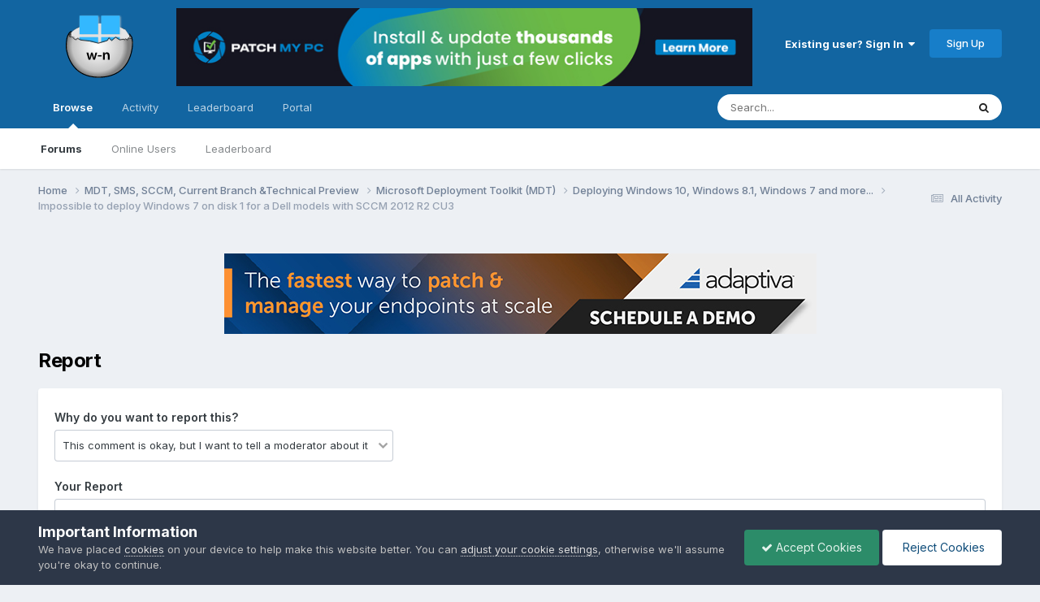

--- FILE ---
content_type: text/html;charset=UTF-8
request_url: https://www.windows-noob.com/forums/topic/12010-impossible-to-deploy-windows-7-on-disk-1-for-a-dell-models-with-sccm-2012-r2-cu3/?do=reportComment&comment=47359
body_size: 9696
content:
<!DOCTYPE html>
<html lang="en-US" dir="ltr">
	<head>
      	<meta charset="utf-8">
        
		<title>Impossible to deploy Windows 7 on disk 1 for a Dell models with SCCM 2012 R2 CU3 - Deploying Windows 10, Windows 8.1, Windows 7 and more... - www.windows-noob.com</title>
		
			<!-- Google Analytics -- Site Features > Integrations > Google Analytics -->
<script>
  (function(i,s,o,g,r,a,m){i['GoogleAnalyticsObject']=r;i[r]=i[r]||function(){
  (i[r].q=i[r].q||[]).push(arguments)},i[r].l=1*new Date();a=s.createElement(o),
  m=s.getElementsByTagName(o)[0];a.async=1;a.src=g;m.parentNode.insertBefore(a,m)
  })(window,document,'script','//www.google-analytics.com/analytics.js','ga');

  ga('create', 'UA-58508411-1', 'auto');
  ga('send', 'pageview');

</script>
<!-- end Google Analytics -- Site Features > Integrations > Google Analytics -->
		
      	
		
		<!--[if lt IE 9]>
			<link rel="stylesheet" type="text/css" href="https://www.windows-noob.com/forums/uploads/css_built_2/5e61784858ad3c11f00b5706d12afe52_ie8.css">
		    <script src="//www.windows-noob.com/forums/applications/core/interface/html5shiv/html5shiv.js"></script>
		<![endif]-->
		

	<meta name="viewport" content="width=device-width, initial-scale=1">


	
	
		<meta property="og:image" content="https://www.windows-noob.com/forums/uploads/monthly_2017_07/hatch_only_vector_rebuild_smaller.png.f0f967585a1201513b32460fdda571f8.png">
	


	<meta name="twitter:card" content="summary_large_image" />


	
		<meta name="twitter:site" content="@windowsnoob" />
	



	
		
			
				<meta name="robots" content="noindex">
			
		
	

	
		
			
				<meta property="og:site_name" content="www.windows-noob.com">
			
		
	

	
		
			
				<meta property="og:locale" content="en_US">
			
		
	


	
		<link as="style" rel="preload" href="https://www.windows-noob.com/forums/applications/core/interface/ckeditor/ckeditor/skins/ips/editor.css?t=P1PF" />
	





<link rel="manifest" href="https://www.windows-noob.com/forums/manifest.webmanifest/">
<meta name="msapplication-config" content="https://www.windows-noob.com/forums/browserconfig.xml/">
<meta name="msapplication-starturl" content="/">
<meta name="application-name" content="www.windows-noob.com">
<meta name="apple-mobile-web-app-title" content="www.windows-noob.com">

	<meta name="theme-color" content="#177ec9">










<link rel="preload" href="//www.windows-noob.com/forums/applications/core/interface/font/fontawesome-webfont.woff2?v=4.7.0" as="font" crossorigin="anonymous">
		


	<link rel="preconnect" href="https://fonts.googleapis.com">
	<link rel="preconnect" href="https://fonts.gstatic.com" crossorigin>
	
		<link href="https://fonts.googleapis.com/css2?family=Inter:wght@300;400;500;600;700&display=swap" rel="stylesheet">
	



	<link rel='stylesheet' href='https://www.windows-noob.com/forums/uploads/css_built_2/341e4a57816af3ba440d891ca87450ff_framework.css?v=2246e91aae1747772404' media='all'>

	<link rel='stylesheet' href='https://www.windows-noob.com/forums/uploads/css_built_2/05e81b71abe4f22d6eb8d1a929494829_responsive.css?v=2246e91aae1747772404' media='all'>

	<link rel='stylesheet' href='https://www.windows-noob.com/forums/uploads/css_built_2/90eb5adf50a8c640f633d47fd7eb1778_core.css?v=2246e91aae1747772404' media='all'>

	<link rel='stylesheet' href='https://www.windows-noob.com/forums/uploads/css_built_2/5a0da001ccc2200dc5625c3f3934497d_core_responsive.css?v=2246e91aae1747772404' media='all'>

	<link rel='stylesheet' href='https://www.windows-noob.com/forums/uploads/css_built_2/62e269ced0fdab7e30e026f1d30ae516_forums.css?v=2246e91aae1747772404' media='all'>

	<link rel='stylesheet' href='https://www.windows-noob.com/forums/uploads/css_built_2/76e62c573090645fb99a15a363d8620e_forums_responsive.css?v=2246e91aae1747772404' media='all'>





<link rel='stylesheet' href='https://www.windows-noob.com/forums/uploads/css_built_2/258adbb6e4f3e83cd3b355f84e3fa002_custom.css?v=2246e91aae1747772404' media='all'>




		
		

	
	<link rel='shortcut icon' href='https://www.windows-noob.com/forums/uploads/monthly_2017_07/favicon-48x48.ico.6680ca1dd510434416974e92d36973a0.ico' type="image/x-icon">

	</head>
	<body class='ipsApp ipsApp_front ipsJS_none ipsClearfix' data-controller='core.front.core.app' data-message="" data-pageApp='forums' data-pageLocation='front' data-pageModule='forums' data-pageController='topic' data-pageID='12010'>
        

        
		<a href='#elContent' class='ipsHide' title='Go to main content on this page' accesskey='m'>Jump to content</a>
		<div id='ipsLayout_header' class='ipsClearfix'>
			





			
<ul id='elMobileNav' class='ipsResponsive_hideDesktop' data-controller='core.front.core.mobileNav'>
	
		
			
			
				
				
			
				
				
			
				
					<li id='elMobileBreadcrumb'>
						<a href='https://www.windows-noob.com/forums/forum/39-deploying-windows-10-windows-81-windows-7-and-more/'>
							<span>Deploying Windows 10, Windows 8.1, Windows 7 and more...</span>
						</a>
					</li>
				
				
			
				
				
			
		
	
	
	
	<li >
		<a data-action="defaultStream" href='https://www.windows-noob.com/forums/discover/'><i class="fa fa-newspaper-o" aria-hidden="true"></i></a>
	</li>

	

	
		<li class='ipsJS_show'>
			<a href='https://www.windows-noob.com/forums/search/'><i class='fa fa-search'></i></a>
		</li>
	
</ul>
			<header style="background-color:rgb(18,101,161);color:#fff">
				<div class='ipsLayout_container'>
					
<!-- core/global/logo -->
<!-- PU -- SVG -->


<a href='https://www.windows-noob.com/forums/' id='elLogo' accesskey='1'><!--<img src="https://www.windows-noob.com/forums/uploads/monthly_2017_07/597e2776d08d8_Windows-NoobHatchVector-01400w.png.a3ea137b3e145a59d1bdfa38ecf830d4.png" alt='www.windows-noob.com'>--><img src="/hatch_256.svg" alt='www.windows-noob.com' style='min-width:150px;'></a>
<div class="logomiddleBox" role="complementary"><!-- ad link and img tag -->
<a href="https://patchmypc.com/third-party-patch-management-for-sccm-and-intune?utm_campaign=mvp-blogs&utm_source=windows-noob&utm_medium=referral&utm_content=header-banner-ad&utm_term=learn-more"><img src="https://www.windows-noob.com/forums/PatchMyPC-AppCatalog-728x99.jpg"></a></div>

<!-- end core/global/logo -->
					

	<ul id='elUserNav' class='ipsList_inline cSignedOut ipsResponsive_showDesktop'>
		
        
		
        
        
            
            <li id='elSignInLink'>
                <a href='https://www.windows-noob.com/forums/login/' data-ipsMenu-closeOnClick="false" data-ipsMenu id='elUserSignIn'>
                    Existing user? Sign In &nbsp;<i class='fa fa-caret-down'></i>
                </a>
                
<div id='elUserSignIn_menu' class='ipsMenu ipsMenu_auto ipsHide'>
	<form accept-charset='utf-8' method='post' action='https://www.windows-noob.com/forums/login/'>
		<input type="hidden" name="csrfKey" value="1e7191a3872136298616ded9bd93c64b">
		<input type="hidden" name="ref" value="[base64]">
		<div data-role="loginForm">
			
			
			
				
<div class="ipsPad ipsForm ipsForm_vertical">
	<h4 class="ipsType_sectionHead">Sign In</h4>
	<br><br>
	<ul class='ipsList_reset'>
		<li class="ipsFieldRow ipsFieldRow_noLabel ipsFieldRow_fullWidth">
			
			
				<input type="text" placeholder="Display Name" name="auth" autocomplete="username">
			
		</li>
		<li class="ipsFieldRow ipsFieldRow_noLabel ipsFieldRow_fullWidth">
			<input type="password" placeholder="Password" name="password" autocomplete="current-password">
		</li>
		<li class="ipsFieldRow ipsFieldRow_checkbox ipsClearfix">
			<span class="ipsCustomInput">
				<input type="checkbox" name="remember_me" id="remember_me_checkbox" value="1" checked aria-checked="true">
				<span></span>
			</span>
			<div class="ipsFieldRow_content">
				<label class="ipsFieldRow_label" for="remember_me_checkbox">Remember me</label>
				<span class="ipsFieldRow_desc">Not recommended on shared computers</span>
			</div>
		</li>
		<li class="ipsFieldRow ipsFieldRow_fullWidth">
			<button type="submit" name="_processLogin" value="usernamepassword" class="ipsButton ipsButton_primary ipsButton_small" id="elSignIn_submit">Sign In</button>
			
				<p class="ipsType_right ipsType_small">
					
						<a href='https://www.windows-noob.com/forums/lostpassword/' >
					
					Forgot your password?</a>
				</p>
			
		</li>
	</ul>
</div>
			
		</div>
	</form>
</div>
            </li>
            
        
		
			<li>
				
					<a href='https://www.windows-noob.com/forums/register/' data-ipsDialog data-ipsDialog-size='narrow' data-ipsDialog-title='Sign Up' id='elRegisterButton' class='ipsButton ipsButton_normal ipsButton_primary'>Sign Up</a>
				
			</li>
		
	</ul>

				</div>
			</header>
			

	<nav data-controller='core.front.core.navBar' class=' ipsResponsive_showDesktop'>
		<div class='ipsNavBar_primary ipsLayout_container '>
			<ul data-role="primaryNavBar" class='ipsClearfix'>
				


	
		
		
			
		
		<li class='ipsNavBar_active' data-active id='elNavSecondary_1' data-role="navBarItem" data-navApp="core" data-navExt="CustomItem">
			
			
				<a href="https://www.windows-noob.com/forums/"  data-navItem-id="1" data-navDefault>
					Browse<span class='ipsNavBar_active__identifier'></span>
				</a>
			
			
				<ul class='ipsNavBar_secondary ' data-role='secondaryNavBar'>
					


	
		
		
			
		
		<li class='ipsNavBar_active' data-active id='elNavSecondary_8' data-role="navBarItem" data-navApp="forums" data-navExt="Forums">
			
			
				<a href="https://www.windows-noob.com/forums/"  data-navItem-id="8" data-navDefault>
					Forums<span class='ipsNavBar_active__identifier'></span>
				</a>
			
			
		</li>
	
	

	
	

	
		
		
		<li  id='elNavSecondary_11' data-role="navBarItem" data-navApp="core" data-navExt="OnlineUsers">
			
			
				<a href="https://www.windows-noob.com/forums/online/"  data-navItem-id="11" >
					Online Users<span class='ipsNavBar_active__identifier'></span>
				</a>
			
			
		</li>
	
	

	
		
		
		<li  id='elNavSecondary_12' data-role="navBarItem" data-navApp="core" data-navExt="Leaderboard">
			
			
				<a href="https://www.windows-noob.com/forums/leaderboard/"  data-navItem-id="12" >
					Leaderboard<span class='ipsNavBar_active__identifier'></span>
				</a>
			
			
		</li>
	
	

					<li class='ipsHide' id='elNavigationMore_1' data-role='navMore'>
						<a href='#' data-ipsMenu data-ipsMenu-appendTo='#elNavigationMore_1' id='elNavigationMore_1_dropdown'>More <i class='fa fa-caret-down'></i></a>
						<ul class='ipsHide ipsMenu ipsMenu_auto' id='elNavigationMore_1_dropdown_menu' data-role='moreDropdown'></ul>
					</li>
				</ul>
			
		</li>
	
	

	
		
		
		<li  id='elNavSecondary_2' data-role="navBarItem" data-navApp="core" data-navExt="CustomItem">
			
			
				<a href="https://www.windows-noob.com/forums/discover/"  data-navItem-id="2" >
					Activity<span class='ipsNavBar_active__identifier'></span>
				</a>
			
			
				<ul class='ipsNavBar_secondary ipsHide' data-role='secondaryNavBar'>
					


	
		
		
		<li  id='elNavSecondary_3' data-role="navBarItem" data-navApp="core" data-navExt="AllActivity">
			
			
				<a href="https://www.windows-noob.com/forums/discover/"  data-navItem-id="3" >
					All Activity<span class='ipsNavBar_active__identifier'></span>
				</a>
			
			
		</li>
	
	

	
	

	
	

	
	

	
		
		
		<li  id='elNavSecondary_7' data-role="navBarItem" data-navApp="core" data-navExt="Search">
			
			
				<a href="https://www.windows-noob.com/forums/search/"  data-navItem-id="7" >
					Search<span class='ipsNavBar_active__identifier'></span>
				</a>
			
			
		</li>
	
	

					<li class='ipsHide' id='elNavigationMore_2' data-role='navMore'>
						<a href='#' data-ipsMenu data-ipsMenu-appendTo='#elNavigationMore_2' id='elNavigationMore_2_dropdown'>More <i class='fa fa-caret-down'></i></a>
						<ul class='ipsHide ipsMenu ipsMenu_auto' id='elNavigationMore_2_dropdown_menu' data-role='moreDropdown'></ul>
					</li>
				</ul>
			
		</li>
	
	

	
		
		
		<li  id='elNavSecondary_13' data-role="navBarItem" data-navApp="core" data-navExt="Leaderboard">
			
			
				<a href="https://www.windows-noob.com/forums/leaderboard/"  data-navItem-id="13" >
					Leaderboard<span class='ipsNavBar_active__identifier'></span>
				</a>
			
			
		</li>
	
	

	
	

	
	

	
		
		
		<li  id='elNavSecondary_17' data-role="navBarItem" data-navApp="portal" data-navExt="Portal">
			
			
				<a href="https://www.windows-noob.com/forums/portal/"  data-navItem-id="17" >
					Portal<span class='ipsNavBar_active__identifier'></span>
				</a>
			
			
		</li>
	
	

				<li class='ipsHide' id='elNavigationMore' data-role='navMore'>
					<a href='#' data-ipsMenu data-ipsMenu-appendTo='#elNavigationMore' id='elNavigationMore_dropdown'>More</a>
					<ul class='ipsNavBar_secondary ipsHide' data-role='secondaryNavBar'>
						<li class='ipsHide' id='elNavigationMore_more' data-role='navMore'>
							<a href='#' data-ipsMenu data-ipsMenu-appendTo='#elNavigationMore_more' id='elNavigationMore_more_dropdown'>More <i class='fa fa-caret-down'></i></a>
							<ul class='ipsHide ipsMenu ipsMenu_auto' id='elNavigationMore_more_dropdown_menu' data-role='moreDropdown'></ul>
						</li>
					</ul>
				</li>
			</ul>
			

	<div id="elSearchWrapper">
		<div id='elSearch' data-controller="core.front.core.quickSearch">
			<form accept-charset='utf-8' action='//www.windows-noob.com/forums/search/?do=quicksearch' method='post'>
                <input type='search' id='elSearchField' placeholder='Search...' name='q' autocomplete='off' aria-label='Search'>
                <details class='cSearchFilter'>
                    <summary class='cSearchFilter__text'></summary>
                    <ul class='cSearchFilter__menu'>
                        
                        <li><label><input type="radio" name="type" value="all"  checked><span class='cSearchFilter__menuText'>Everywhere</span></label></li>
                        
                        
                            <li><label><input type="radio" name="type" value="core_statuses_status"><span class='cSearchFilter__menuText'>Status Updates</span></label></li>
                        
                            <li><label><input type="radio" name="type" value="forums_topic"><span class='cSearchFilter__menuText'>Topics</span></label></li>
                        
                            <li><label><input type="radio" name="type" value="core_members"><span class='cSearchFilter__menuText'>Members</span></label></li>
                        
                    </ul>
                </details>
				<button class='cSearchSubmit' type="submit" aria-label='Search'><i class="fa fa-search"></i></button>
			</form>
		</div>
	</div>

		</div>
	</nav>

		</div>
		<main id='ipsLayout_body' class='ipsLayout_container'>
			<div id='ipsLayout_contentArea'>
				<div id='ipsLayout_contentWrapper'>
					
<nav class='ipsBreadcrumb ipsBreadcrumb_top ipsFaded_withHover'>
	

	<ul class='ipsList_inline ipsPos_right'>
		
		<li >
			<a data-action="defaultStream" class='ipsType_light '  href='https://www.windows-noob.com/forums/discover/'><i class="fa fa-newspaper-o" aria-hidden="true"></i> <span>All Activity</span></a>
		</li>
		
	</ul>

	<ul data-role="breadcrumbList">
		<li>
			<a title="Home" href='https://www.windows-noob.com/forums/'>
				<span>Home <i class='fa fa-angle-right'></i></span>
			</a>
		</li>
		
		
			<li>
				
					<a href='https://www.windows-noob.com/forums/forum/121-mdt-sms-sccm-current-branch-technical-preview/'>
						<span>MDT, SMS, SCCM, Current Branch &amp;Technical Preview <i class='fa fa-angle-right' aria-hidden="true"></i></span>
					</a>
				
			</li>
		
			<li>
				
					<a href='https://www.windows-noob.com/forums/forum/122-microsoft-deployment-toolkit-mdt/'>
						<span>Microsoft Deployment Toolkit (MDT) <i class='fa fa-angle-right' aria-hidden="true"></i></span>
					</a>
				
			</li>
		
			<li>
				
					<a href='https://www.windows-noob.com/forums/forum/39-deploying-windows-10-windows-81-windows-7-and-more/'>
						<span>Deploying Windows 10, Windows 8.1, Windows 7 and more... <i class='fa fa-angle-right' aria-hidden="true"></i></span>
					</a>
				
			</li>
		
			<li>
				
					<a href='https://www.windows-noob.com/forums/topic/12010-impossible-to-deploy-windows-7-on-disk-1-for-a-dell-models-with-sccm-2012-r2-cu3/'>
						<span>Impossible to deploy Windows 7 on disk 1 for a Dell models with SCCM 2012 R2 CU3 </span>
					</a>
				
			</li>
		
	</ul>
</nav>
					
					<div id='ipsLayout_mainArea'>
						<a id='elContent'></a>
						<div><!-- style="text-align:center; margin: 20px;"-->
<br>
<!-- windows-noob recommends FORUM Ads -->
<center>
<a href="https://bit.ly/3WIgfWG" rel="nofollow">
<img src="https://www.windows-noob.com/2405_092_OSP_Ads_m1_Niall_728x99.jpg" style="max-width: 100%">
</a>
</center>
<!-- end  Ads -->
<br>
</div>

						
						
						

	




						


<div class='ipsPageHeader sm:ipsPadding:half ipsClearfix ipsMargin_bottom sm:ipsMargin_bottom:half'>
	<h1 class='ipsType_pageTitle'>Report</h1>
	
</div>
<div class="ipsLayout_contentSection ipsBox ipsPad">
	
<form action="https://www.windows-noob.com/forums/topic/12010-impossible-to-deploy-windows-7-on-disk-1-for-a-dell-models-with-sccm-2012-r2-cu3/?do=reportComment&amp;comment=47359" method="post" accept-charset='utf-8' enctype="multipart/form-data" data-ipsForm class="ipsForm ipsForm_vertical"  >
	<input type="hidden" name="report_submit_submitted" value="1">
	
		
			<input type="hidden" name="csrfKey" value="1e7191a3872136298616ded9bd93c64b">
		
	
		
			<input type="hidden" name="captcha_field" value="1">
		
	
	
		<input type="hidden" name="MAX_FILE_SIZE" value="209715200">
		<input type="hidden" name="plupload" value="e9eb216a2e46ac69c28cf7d69a923849">
	
	
	
		
					<ul class='ipsForm'>
						
<li class='ipsFieldRow ipsClearfix  ' id="report_submit_report_type">
	
		
			<label class='ipsFieldRow_label' for='report_type'>
				<span>Why do you want to report this?</span> 
			</label>
		
		<div class='ipsFieldRow_content' >
			
			

<select name="report_type" class=""     >
	
		
			<option value='0'  selected  >This comment is okay, but I want to tell a moderator about it</option>
		
	
		
			<option value='1'    >Spam</option>
		
	
</select>


			
			
			
			
		</div>
	
</li>
<li class='ipsFieldRow ipsClearfix  ' id="report_submit_report_message">
	
		
			<label class='ipsFieldRow_label' for='report_message'>
				<span>Your Report</span> 
			</label>
		
		<div class='ipsFieldRow_content' >
			
			

		<div class='ipsComposeArea_editor' data-role="editor">
			

<div class='ipsType_normal ipsType_richText ipsType_break' data-ipsEditor data-ipsEditor-controller="https://www.windows-noob.com/forums/index.php?app=core&amp;module=system&amp;controller=editor" data-ipsEditor-minimized  data-ipsEditor-toolbars='{&quot;desktop&quot;:[{&quot;name&quot;:&quot;row1&quot;,&quot;items&quot;:[&quot;Bold&quot;,&quot;Italic&quot;,&quot;Underline&quot;,&quot;Strike&quot;,&quot;-&quot;,&quot;ipsLink&quot;,&quot;Ipsquote&quot;,&quot;ipsCode&quot;,&quot;ipsEmoticon&quot;,&quot;-&quot;,&quot;BulletedList&quot;,&quot;NumberedList&quot;,&quot;-&quot;,&quot;JustifyLeft&quot;,&quot;JustifyCenter&quot;,&quot;JustifyRight&quot;,&quot;-&quot;,&quot;TextColor&quot;,&quot;FontSize&quot;,&quot;-&quot;,&quot;ipsPreview&quot;,&quot;Ipsspoiler&quot;]},&quot;\/&quot;],&quot;tablet&quot;:[{&quot;name&quot;:&quot;row1&quot;,&quot;items&quot;:[&quot;Bold&quot;,&quot;Italic&quot;,&quot;Underline&quot;,&quot;-&quot;,&quot;ipsLink&quot;,&quot;Ipsquote&quot;,&quot;ipsEmoticon&quot;,&quot;-&quot;,&quot;BulletedList&quot;,&quot;NumberedList&quot;,&quot;-&quot;,&quot;ipsPreview&quot;]},&quot;\/&quot;],&quot;phone&quot;:[{&quot;name&quot;:&quot;row1&quot;,&quot;items&quot;:[&quot;Bold&quot;,&quot;Italic&quot;,&quot;Underline&quot;,&quot;-&quot;,&quot;ipsEmoticon&quot;,&quot;-&quot;,&quot;ipsLink&quot;,&quot;-&quot;,&quot;ipsPreview&quot;]},&quot;\/&quot;]}' data-ipsEditor-extraPlugins='' data-ipsEditor-postKey="dd971ff0d23c300f539b0151684507c5" data-ipsEditor-autoSaveKey="report-forums-forums-12010-47359"  data-ipsEditor-skin="ips" data-ipsEditor-name="report_message" data-ipsEditor-pasteBehaviour='rich'  data-ipsEditor-ipsPlugins="ipsautolink,ipsautosave,ipsctrlenter,ipscode,ipscontextmenu,ipsemoticon,ipsimage,ipslink,ipsmentions,ipspage,ipspaste,ipsquote,ipsspoiler,ipsautogrow,ipssource,removeformat,ipspreview" >
    <div data-role='editorComposer'>
		<noscript>
			<textarea name="report_message_noscript" rows="15"></textarea>
		</noscript>
		<div class="ipsHide norewrite" data-role="mainEditorArea">
			<textarea name="report_message" data-role='contentEditor' class="ipsHide" tabindex='1'></textarea>
		</div>
		
			<div class='ipsComposeArea_dummy ipsJS_show' tabindex='1'><i class='fa fa-comment-o'></i> Optionally enter a message with your report.</div>
		
		<div class="ipsHide ipsComposeArea_editorPaste" data-role="pasteMessage">
			<p class='ipsType_reset ipsPad_half'>
				
					<a class="ipsPos_right ipsType_normal ipsCursor_pointer ipsComposeArea_editorPasteSwitch" data-action="keepPasteFormatting" title='Keep formatting' data-ipsTooltip>&times;</a>
					<i class="fa fa-info-circle"></i>&nbsp; Pasted as rich text. &nbsp;&nbsp;<a class='ipsCursor_pointer' data-action="removePasteFormatting">Paste as plain text instead</a>
				
			</p>
		</div>
		<div class="ipsHide ipsComposeArea_editorPaste" data-role="emoticonMessage">
			<p class='ipsType_reset ipsPad_half'>
				<i class="fa fa-info-circle"></i>&nbsp; Only 75 emoji are allowed.
			</p>
		</div>
		<div class="ipsHide ipsComposeArea_editorPaste" data-role="embedMessage">
			<p class='ipsType_reset ipsPad_half'>
				<a class="ipsPos_right ipsType_normal ipsCursor_pointer ipsComposeArea_editorPasteSwitch" data-action="keepEmbeddedMedia" title='Keep embedded content' data-ipsTooltip>&times;</a>
				<i class="fa fa-info-circle"></i>&nbsp; Your link has been automatically embedded. &nbsp;&nbsp;<a class='ipsCursor_pointer' data-action="removeEmbeddedMedia">Display as a link instead</a>
			</p>
		</div>
		<div class="ipsHide ipsComposeArea_editorPaste" data-role="embedFailMessage">
			<p class='ipsType_reset ipsPad_half'>
			</p>
		</div>
		<div class="ipsHide ipsComposeArea_editorPaste" data-role="autoSaveRestoreMessage">
			<p class='ipsType_reset ipsPad_half'>
				<a class="ipsPos_right ipsType_normal ipsCursor_pointer ipsComposeArea_editorPasteSwitch" data-action="keepRestoredContents" title='Keep restored contents' data-ipsTooltip>&times;</a>
				<i class="fa fa-info-circle"></i>&nbsp; Your previous content has been restored. &nbsp;&nbsp;<a class='ipsCursor_pointer' data-action="clearEditorContents">Clear editor</a>
			</p>
		</div>
		<div class="ipsHide ipsComposeArea_editorPaste" data-role="imageMessage">
			<p class='ipsType_reset ipsPad_half'>
				<a class="ipsPos_right ipsType_normal ipsCursor_pointer ipsComposeArea_editorPasteSwitch" data-action="removeImageMessage">&times;</a>
				<i class="fa fa-info-circle"></i>&nbsp; You cannot paste images directly. Upload or insert images from URL.
			</p>
		</div>
		
<div data-ipsEditor-toolList data-ipsEditor-toolListMinimized data-name="report_message" class="ipsAreaBackground_light ipsClearfix ipsHide">
	<div data-role='attachmentArea'>
		<div class="ipsComposeArea_dropZone ipsComposeArea_dropZoneSmall ipsClearfix">
			<i class='fa fa-paperclip'></i>
			<div class='ipsType_light ipsType_normal'>
				Loading...
			</div>
		</div>		
	</div>
</div>
	</div>
	<div data-role='editorPreview' class='ipsHide'>
		<div class='ipsAreaBackground_light ipsPad_half' data-role='previewToolbar'>
			<a href='#' class='ipsPos_right' data-action='closePreview' title='Return to editing mode' data-ipsTooltip>&times;</a>
			<ul class='ipsButton_split'>
				<li data-action='resizePreview' data-size='desktop'><a href='#' title='View at approximate desktop size' data-ipsTooltip class='ipsButton ipsButton_verySmall ipsButton_primary'>Desktop</a></li>
				<li data-action='resizePreview' data-size='tablet'><a href='#' title='View at approximate tablet size' data-ipsTooltip class='ipsButton ipsButton_verySmall ipsButton_light'>Tablet</a></li>
				<li data-action='resizePreview' data-size='phone'><a href='#' title='View at approximate phone size' data-ipsTooltip class='ipsButton ipsButton_verySmall ipsButton_light'>Phone</a></li>
			</ul>
		</div>
		<div data-role='previewContainer' class='ipsAreaBackground ipsType_center'></div>
	</div>
</div>
		</div>

			
			
			
			
		</div>
	
</li>
<li class='ipsFieldRow ipsClearfix  ' id="report_submit_captcha_field">
	
		
			<label class='ipsFieldRow_label' for='captcha_field'>
				<span>Security Check</span> 
			</label>
		
		<div class='ipsFieldRow_content' >
			
			
<div data-ipsCaptcha data-ipsCaptcha-service='hcaptcha' data-ipsCaptcha-key="266e453b-09a7-4c49-a16b-36e1759b07dc">
	<div class="h-captcha" data-sitekey="266e453b-09a7-4c49-a16b-36e1759b07dc"></div>
</div>

			
			
			
			
		</div>
	
</li>
						<li class='ipsFieldRow'>
							<div class='ipsFieldRow_content'>
								

	<button type="submit" class="ipsButton ipsButton_primary" tabindex="2" accesskey="s"  role="button">Submit Report</button>

							</div>
						</li>
					</ul>
		
	
</form>
</div>
						


					</div>
					


					
<nav class='ipsBreadcrumb ipsBreadcrumb_bottom ipsFaded_withHover'>
	
		


	

	<ul class='ipsList_inline ipsPos_right'>
		
		<li >
			<a data-action="defaultStream" class='ipsType_light '  href='https://www.windows-noob.com/forums/discover/'><i class="fa fa-newspaper-o" aria-hidden="true"></i> <span>All Activity</span></a>
		</li>
		
	</ul>

	<ul data-role="breadcrumbList">
		<li>
			<a title="Home" href='https://www.windows-noob.com/forums/'>
				<span>Home <i class='fa fa-angle-right'></i></span>
			</a>
		</li>
		
		
			<li>
				
					<a href='https://www.windows-noob.com/forums/forum/121-mdt-sms-sccm-current-branch-technical-preview/'>
						<span>MDT, SMS, SCCM, Current Branch &amp;Technical Preview <i class='fa fa-angle-right' aria-hidden="true"></i></span>
					</a>
				
			</li>
		
			<li>
				
					<a href='https://www.windows-noob.com/forums/forum/122-microsoft-deployment-toolkit-mdt/'>
						<span>Microsoft Deployment Toolkit (MDT) <i class='fa fa-angle-right' aria-hidden="true"></i></span>
					</a>
				
			</li>
		
			<li>
				
					<a href='https://www.windows-noob.com/forums/forum/39-deploying-windows-10-windows-81-windows-7-and-more/'>
						<span>Deploying Windows 10, Windows 8.1, Windows 7 and more... <i class='fa fa-angle-right' aria-hidden="true"></i></span>
					</a>
				
			</li>
		
			<li>
				
					<a href='https://www.windows-noob.com/forums/topic/12010-impossible-to-deploy-windows-7-on-disk-1-for-a-dell-models-with-sccm-2012-r2-cu3/'>
						<span>Impossible to deploy Windows 7 on disk 1 for a Dell models with SCCM 2012 R2 CU3 </span>
					</a>
				
			</li>
		
	</ul>
</nav>
				</div>
			</div>
			
		</main>
		<footer id='ipsLayout_footer' class='ipsClearfix'>
			<div class='ipsLayout_container'>
				<div>
  <br>
    <!-- windows-noob recommends FORUM Ads -->
    <center>
    <a href="https://patchmypc.com/advanced-insights/overview?utm_campaign=mvp-blogs&utm_source=windows-noob&utm_medium=referral&utm_content=banner-ad&utm_term=learn-more-advins" rel="nofollow">
    <img src="https://www.windows-noob.com/PatchMyPC-AdvancedInsights-728x99.jpg" style="max-width: 100%">
    </a>
    </center>
    <!-- end  Ads -->
  <br>
</div>    

				


<ul class='ipsList_inline ipsType_center ipsSpacer_top' id="elFooterLinks">
	
	
	
	
		<li>
			<a href='#elNavTheme_menu' id='elNavTheme' data-ipsMenu data-ipsMenu-above>Theme <i class='fa fa-caret-down'></i></a>
			<ul id='elNavTheme_menu' class='ipsMenu ipsMenu_selectable ipsHide'>
			
				<li class='ipsMenu_item ipsMenu_itemChecked'>
					<form action="//www.windows-noob.com/forums/theme/?csrfKey=1e7191a3872136298616ded9bd93c64b" method="post">
					<input type="hidden" name="ref" value="[base64]">
					<button type='submit' name='id' value='2' class='ipsButton ipsButton_link ipsButton_link_secondary'>4.2 (Default)</button>
					</form>
				</li>
			
				<li class='ipsMenu_item'>
					<form action="//www.windows-noob.com/forums/theme/?csrfKey=1e7191a3872136298616ded9bd93c64b" method="post">
					<input type="hidden" name="ref" value="[base64]">
					<button type='submit' name='id' value='1' class='ipsButton ipsButton_link ipsButton_link_secondary'>Default </button>
					</form>
				</li>
			
			</ul>
		</li>
	
	
		<li><a href='https://www.windows-noob.com/forums/privacy/'>Privacy Policy</a></li>
	
	
	<li><a rel="nofollow" href='https://www.windows-noob.com/forums/cookies/'>Cookies</a></li>

</ul>	


<p id='elCopyright'>
	<span id='elCopyright_userLine'>contact@windows-noob.com</span>
	<a rel='nofollow' title='Invision Community' href='https://www.invisioncommunity.com/'>Powered by Invision Community</a>
</p>
			</div>
		</footer>
		
<div id='elMobileDrawer' class='ipsDrawer ipsHide'>
	<div class='ipsDrawer_menu'>
		<a href='#' class='ipsDrawer_close' data-action='close'><span>&times;</span></a>
		<div class='ipsDrawer_content ipsFlex ipsFlex-fd:column'>
			
				<div class='ipsPadding ipsBorder_bottom'>
					<ul class='ipsToolList ipsToolList_vertical'>
						<li>
							<a href='https://www.windows-noob.com/forums/login/' id='elSigninButton_mobile' class='ipsButton ipsButton_light ipsButton_small ipsButton_fullWidth'>Existing user? Sign In</a>
						</li>
						
							<li>
								
									<a href='https://www.windows-noob.com/forums/register/' data-ipsDialog data-ipsDialog-size='narrow' data-ipsDialog-title='Sign Up' data-ipsDialog-fixed='true' id='elRegisterButton_mobile' class='ipsButton ipsButton_small ipsButton_fullWidth ipsButton_important'>Sign Up</a>
								
							</li>
						
					</ul>
				</div>
			

			

			<ul class='ipsDrawer_list ipsFlex-flex:11'>
				

				
				
				
				
					
						
						
							<li class='ipsDrawer_itemParent'>
								<h4 class='ipsDrawer_title'><a href='#'>Browse</a></h4>
								<ul class='ipsDrawer_list'>
									<li data-action="back"><a href='#'>Back</a></li>
									
									
										
										
										
											
												
													
													
									
													
									
									
									
										


	
		
			<li>
				<a href='https://www.windows-noob.com/forums/' >
					Forums
				</a>
			</li>
		
	

	

	
		
			<li>
				<a href='https://www.windows-noob.com/forums/online/' >
					Online Users
				</a>
			</li>
		
	

	
		
			<li>
				<a href='https://www.windows-noob.com/forums/leaderboard/' >
					Leaderboard
				</a>
			</li>
		
	

										
								</ul>
							</li>
						
					
				
					
						
						
							<li class='ipsDrawer_itemParent'>
								<h4 class='ipsDrawer_title'><a href='#'>Activity</a></h4>
								<ul class='ipsDrawer_list'>
									<li data-action="back"><a href='#'>Back</a></li>
									
									
										
										
										
											
												
													
													
									
													
									
									
									
										


	
		
			<li>
				<a href='https://www.windows-noob.com/forums/discover/' >
					All Activity
				</a>
			</li>
		
	

	

	

	

	
		
			<li>
				<a href='https://www.windows-noob.com/forums/search/' >
					Search
				</a>
			</li>
		
	

										
								</ul>
							</li>
						
					
				
					
						
						
							<li><a href='https://www.windows-noob.com/forums/leaderboard/' >Leaderboard</a></li>
						
					
				
					
				
					
				
					
						
						
							<li><a href='https://www.windows-noob.com/forums/portal/' >Portal</a></li>
						
					
				
				
			</ul>

			
		</div>
	</div>
</div>

<div id='elMobileCreateMenuDrawer' class='ipsDrawer ipsHide'>
	<div class='ipsDrawer_menu'>
		<a href='#' class='ipsDrawer_close' data-action='close'><span>&times;</span></a>
		<div class='ipsDrawer_content ipsSpacer_bottom ipsPad'>
			<ul class='ipsDrawer_list'>
				<li class="ipsDrawer_listTitle ipsType_reset">Create New...</li>
				
			</ul>
		</div>
	</div>
</div>
		




















<div id='elGuestTerms' class='ipsPad_half ipsJS_hide' data-role='cookieConsentBar' data-controller='core.front.core.guestTerms'>
	<div class='ipsLayout_container cGuestTerms'>
		<div>
			<h2 class='ipsType_sectionHead'>Important Information</h2>
			<p class='ipsType_reset ipsType_medium cGuestTerms_contents'>We have placed <a href='https://www.windows-noob.com/forums/cookies/'>cookies</a> on your device to help make this website better. You can <a href='https://www.windows-noob.com/forums/cookies/'>adjust your cookie settings</a>, otherwise we'll assume you're okay to continue.</p>
		</div>
		<div class='ipsFlex-flex:11 ipsFlex ipsFlex-fw:wrap ipsGap:3'>
			
			<form action="https://www.windows-noob.com/forums/index.php?app=core&amp;module=system&amp;controller=cookies&amp;do=cookieConsentToggle&amp;ref=aHR0cHM6Ly93d3cud2luZG93cy1ub29iLmNvbS9mb3J1bXMv&amp;csrfKey=1e7191a3872136298616ded9bd93c64b" method="post">
			    <input type="hidden" name='ref' value="aHR0cHM6Ly93d3cud2luZG93cy1ub29iLmNvbS9mb3J1bXMv">
                <button type="submit" name="status" value="1" class='ipsButton ipsButton_positive ipsButton_large ipsFlex-flex:11'><i class='fa fa-check'></i>&nbsp;Accept Cookies</button>
                <button type="submit" name="status" value="0" class='ipsButton ipsButton_veryLight ipsButton_large ipsFlex-flex:11'>&nbsp;Reject Cookies</button>
			</form>
			
		</div>
	</div>
</div>


		

	
	<script type='text/javascript'>
		var ipsDebug = false;		
	
		var CKEDITOR_BASEPATH = '//www.windows-noob.com/forums/applications/core/interface/ckeditor/ckeditor/';
	
		var ipsSettings = {
			
			
			cookie_path: "/forums/",
			
			cookie_prefix: "ips4_",
			
			
			cookie_ssl: true,
			
            essential_cookies: ["oauth_authorize","member_id","login_key","clearAutosave","lastSearch","device_key","IPSSessionFront","loggedIn","noCache","hasJS","cookie_consent","cookie_consent_optional","guestTermsDismissed","forumpass_*"],
			upload_imgURL: "",
			message_imgURL: "",
			notification_imgURL: "",
			baseURL: "//www.windows-noob.com/forums/",
			jsURL: "//www.windows-noob.com/forums/applications/core/interface/js/js.php",
			csrfKey: "1e7191a3872136298616ded9bd93c64b",
			antiCache: "2246e91aae1747772404",
			jsAntiCache: "2246e91aae1766837792",
			disableNotificationSounds: true,
			useCompiledFiles: true,
			links_external: true,
			memberID: 0,
			lazyLoadEnabled: false,
			blankImg: "//www.windows-noob.com/forums/applications/core/interface/js/spacer.png",
			googleAnalyticsEnabled: true,
			matomoEnabled: false,
			viewProfiles: true,
			mapProvider: 'none',
			mapApiKey: '',
			pushPublicKey: "BKrrgNqWK5W7HbSROynZTwV0ZaeOQKOiyz31zCxKcAzjKniUTLyOHvqqFIUA_DdVLzGOzKcOZbb0N7ppf3w-5mY",
			relativeDates: true
		};
		
		
		
		
			ipsSettings['maxImageDimensions'] = {
				width: 1000,
				height: 750
			};
		
		
	</script>





<script type='text/javascript' src='https://www.windows-noob.com/forums/uploads/javascript_global/root_library.js?v=2246e91aae1766837792' data-ips></script>


<script type='text/javascript' src='https://www.windows-noob.com/forums/uploads/javascript_global/root_js_lang_1.js?v=2246e91aae1766837792' data-ips></script>


<script type='text/javascript' src='https://www.windows-noob.com/forums/uploads/javascript_global/root_framework.js?v=2246e91aae1766837792' data-ips></script>


<script type='text/javascript' src='https://www.windows-noob.com/forums/uploads/javascript_core/global_global_core.js?v=2246e91aae1766837792' data-ips></script>


<script type='text/javascript' src='https://www.windows-noob.com/forums/uploads/javascript_global/root_front.js?v=2246e91aae1766837792' data-ips></script>


<script type='text/javascript' src='https://www.windows-noob.com/forums/uploads/javascript_core/front_front_core.js?v=2246e91aae1766837792' data-ips></script>


<script type='text/javascript' src='https://www.windows-noob.com/forums/uploads/javascript_forums/front_front_topic.js?v=2246e91aae1766837792' data-ips></script>


<script type='text/javascript' src='//www.windows-noob.com/forums/applications/core/interface/plupload/plupload.full.min.js?v=2246e91aae1766837792' data-ips></script>


<script type='text/javascript' src='https://www.windows-noob.com/forums/uploads/javascript_global/root_map.js?v=2246e91aae1766837792' data-ips></script>


<script type="text/javascript" src="https://js.hcaptcha.com/1/api.js?v=2246e91aae1766837792" async></script>


	<script type='text/javascript'>
		
			ips.setSetting( 'date_format', jQuery.parseJSON('"mm\/dd\/yy"') );
		
			ips.setSetting( 'date_first_day', jQuery.parseJSON('0') );
		
			ips.setSetting( 'ipb_url_filter_option', jQuery.parseJSON('"none"') );
		
			ips.setSetting( 'url_filter_any_action', jQuery.parseJSON('"allow"') );
		
			ips.setSetting( 'bypass_profanity', jQuery.parseJSON('0') );
		
			ips.setSetting( 'emoji_style', jQuery.parseJSON('"native"') );
		
			ips.setSetting( 'emoji_shortcodes', jQuery.parseJSON('true') );
		
			ips.setSetting( 'emoji_ascii', jQuery.parseJSON('true') );
		
			ips.setSetting( 'emoji_cache', jQuery.parseJSON('1687463367') );
		
			ips.setSetting( 'image_jpg_quality', jQuery.parseJSON('85') );
		
			ips.setSetting( 'cloud2', jQuery.parseJSON('false') );
		
			ips.setSetting( 'isAnonymous', jQuery.parseJSON('false') );
		
		
        
    </script>



<script type='application/ld+json'>
{
    "@context": "http://www.schema.org",
    "publisher": "https://www.windows-noob.com/forums/#organization",
    "@type": "WebSite",
    "@id": "https://www.windows-noob.com/forums/#website",
    "mainEntityOfPage": "https://www.windows-noob.com/forums/",
    "name": "www.windows-noob.com",
    "url": "https://www.windows-noob.com/forums/",
    "potentialAction": {
        "type": "SearchAction",
        "query-input": "required name=query",
        "target": "https://www.windows-noob.com/forums/search/?q={query}"
    },
    "inLanguage": [
        {
            "@type": "Language",
            "name": "English (USA)",
            "alternateName": "en-US"
        }
    ]
}	
</script>

<script type='application/ld+json'>
{
    "@context": "http://www.schema.org",
    "@type": "Organization",
    "@id": "https://www.windows-noob.com/forums/#organization",
    "mainEntityOfPage": "https://www.windows-noob.com/forums/",
    "name": "www.windows-noob.com",
    "url": "https://www.windows-noob.com/forums/",
    "logo": {
        "@type": "ImageObject",
        "@id": "https://www.windows-noob.com/forums/#logo",
        "url": "https://www.windows-noob.com/forums/uploads/monthly_2017_07/597e2776d08d8_Windows-NoobHatchVector-01400w.png.a3ea137b3e145a59d1bdfa38ecf830d4.png"
    }
}	
</script>

<script type='application/ld+json'>
{
    "@context": "http://schema.org",
    "@type": "BreadcrumbList",
    "itemListElement": [
        {
            "@type": "ListItem",
            "position": 1,
            "item": {
                "name": "MDT, SMS, SCCM, Current Branch &amp;Technical Preview",
                "@id": "https://www.windows-noob.com/forums/forum/121-mdt-sms-sccm-current-branch-technical-preview/"
            }
        },
        {
            "@type": "ListItem",
            "position": 2,
            "item": {
                "name": "Microsoft Deployment Toolkit (MDT)",
                "@id": "https://www.windows-noob.com/forums/forum/122-microsoft-deployment-toolkit-mdt/"
            }
        },
        {
            "@type": "ListItem",
            "position": 3,
            "item": {
                "name": "Deploying Windows 10, Windows 8.1, Windows 7 and more...",
                "@id": "https://www.windows-noob.com/forums/forum/39-deploying-windows-10-windows-81-windows-7-and-more/"
            }
        },
        {
            "@type": "ListItem",
            "position": 4,
            "item": {
                "name": "Impossible to deploy Windows 7 on disk 1 for a Dell models with SCCM 2012 R2 CU3",
                "@id": "https://www.windows-noob.com/forums/topic/12010-impossible-to-deploy-windows-7-on-disk-1-for-a-dell-models-with-sccm-2012-r2-cu3/"
            }
        }
    ]
}	
</script>



<script type='text/javascript'>
    (() => {
        let gqlKeys = [];
        for (let [k, v] of Object.entries(gqlKeys)) {
            ips.setGraphQlData(k, v);
        }
    })();
</script>
		
		
		<!--ipsQueryLog-->
		<!--ipsCachingLog-->
		
		
      	
        
	</body>
</html>